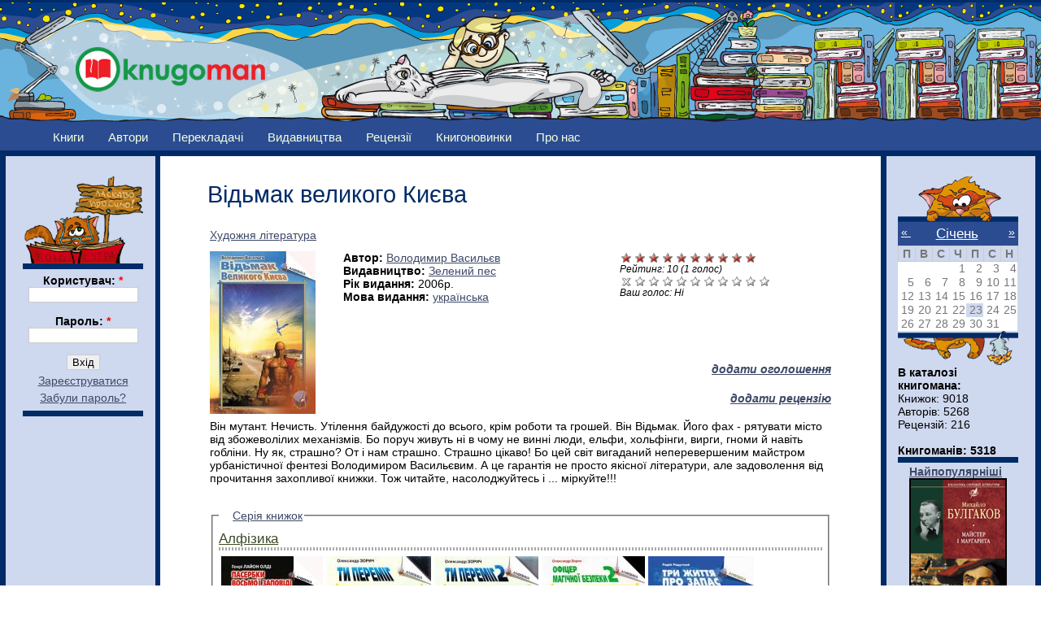

--- FILE ---
content_type: text/html; charset=utf-8
request_url: http://knugoman.org.ua/books/vidmak_velikogo_kiieva
body_size: 11045
content:
<!DOCTYPE html PUBLIC "-//W3C//DTD XHTML 1.0 Strict//EN" "http://www.w3.org/TR/xhtml1/DTD/xhtml1-strict.dtd">
<html xmlns="http://www.w3.org/1999/xhtml" lang="uk" xml:lang="uk">

<head>
<meta http-equiv="Content-Type" content="text/html; charset=utf-8" />
  <title>Відьмак великого Києва | Knugoman</title>
 
  <meta property="og:title" content="Відьмак великого Києва" />
  <meta property="og:type" content="book"/>
  <meta property="og:url" content="http://knugoman.org.ua/books/vidmak_velikogo_kiieva" />
  <meta property="og:image" content="http://knugoman.org.ua/sites/files/cover/45e8f5130e316951_22.jpg" />
  <meta property="og:locale" content="uk_UA" />  
  <meta property="og:site_name" content="Книгоман"/>
  <meta property="og:description" content="Він мутант. Нечисть. Утілення байдужості до всього, крім роботи та грошей. Він Відьмак. Його фах - рятувати місто від збожеволілих механізмів. Бо поруч живуть ні в чому не винні люди, ельфи, хольфінги, вирги, гноми й навіть гобліни. Ну як, страшно? От і нам страшно. Страшно цікаво! Бо цей світ вигаданий неперевершеним майстром урбаністичної фентезі Володимиром Васильєвим. А це гарантія не просто якісної літератури, але задоволення від прочитання захопливої книжки. Тож читайте, насолоджуйтесь і ... міркуйте!!!
"/>  

  <meta http-equiv="Content-Type" content="text/html; charset=utf-8" />
<link rel="shortcut icon" href="/sites/files/favicon.png" type="image/x-icon" />
  <link type="text/css" rel="stylesheet" media="all" href="/sites/files/css/css_aa34fce44917bbd1d2dc8300d15c4b85.css" />
  <!--[if lt IE 7]>
    <link rel="stylesheet" href="/sites/all/themes/knugoman/ie_lt7.css" type="text/css">
  <![endif]-->
  

  
  <script type="text/javascript"> </script>

  <script type="text/javascript" src="/misc/drupal.js"></script>
  <script type="text/javascript" src="/misc/collapse.js"></script>

   <script type="text/javascript" src="/sites/files/js/js_226334b3cd940b1cca5b650b43868353.js"></script>
<script type="text/javascript">
<!--//--><![CDATA[//><!--
jQuery.extend(Drupal.settings, { "basePath": "/", "fivestar": { "titleUser": "Ваш голос: ", "titleAverage": "Середнє: ", "feedbackSavingVote": "Зберігаємо оцінку...", "feedbackVoteSaved": "Ваша оцінка була збережена.", "feedbackDeletingVote": "Видаляємо Вашу оцінку...", "feedbackVoteDeleted": "Ваша оцінка була вилучена." }, "heartbeat_language": "uk", "heartbeat_poll_url": "http://knugoman.org.ua/heartbeat/js/poll", "views": { "ajax_path": [ "/views/ajax", "/views/ajax", "/views/ajax", "/views/ajax", "/views/ajax", "/views/ajax", "/views/ajax", "/views/ajax", "/views/ajax" ], "ajaxViews": { "views_dom_id:d35563d5dd97438e457e3b448b64ea8a": { "view_name": "field_book_series", "view_display_id": "default", "view_args": "1037/6442", "view_path": "node/6442", "view_base_path": null, "view_dom_id": "d35563d5dd97438e457e3b448b64ea8a", "pager_element": "0" }, "views_dom_id:0326f9b6633b7197807b65873de1e649": { "view_name": "user_list", "view_display_id": "block_1", "view_args": "6442", "view_path": "node/6442", "view_base_path": "users", "view_dom_id": "0326f9b6633b7197807b65873de1e649", "pager_element": "0" }, "views_dom_id:7a901c4d9d915196e37078250f3d652b": { "view_name": "user_list", "view_display_id": "block_3", "view_args": "6442", "view_path": "node/6442", "view_base_path": "users", "view_dom_id": "7a901c4d9d915196e37078250f3d652b", "pager_element": "0" }, "views_dom_id:5576af351d2453b1447c221352acfb5d": { "view_name": "user_list", "view_display_id": "block_2", "view_args": "6442", "view_path": "node/6442", "view_base_path": "users", "view_dom_id": "5576af351d2453b1447c221352acfb5d", "pager_element": "0" }, "views_dom_id:7f2f73cf7e246d024d3d2ba584b4ef08": { "view_name": "rewiews", "view_display_id": "block_1", "view_args": "6442", "view_path": "node/6442", "view_base_path": "myreviews", "view_dom_id": "7f2f73cf7e246d024d3d2ba584b4ef08", "pager_element": 0 }, "views_dom_id:f2255de0dd2f6eb079b6a05566e29e74": { "view_name": "Advertise", "view_display_id": "block_1", "view_args": "", "view_path": "node/6442", "view_base_path": "advertises", "view_dom_id": "f2255de0dd2f6eb079b6a05566e29e74", "pager_element": 0 }, "views_dom_id:c3492be31763d5a310e2552c426686ae": { "view_name": "books2", "view_display_id": "block_popular", "view_args": "", "view_path": "node/3996", "view_base_path": "books", "view_dom_id": "c3492be31763d5a310e2552c426686ae", "pager_element": 0 }, "views_dom_id:a56d34c0ebaec33583fd9c7ceee36fd5": { "view_name": "books2", "view_display_id": "block_rejting", "view_args": "", "view_path": "node/3996", "view_base_path": "books", "view_dom_id": "a56d34c0ebaec33583fd9c7ceee36fd5", "pager_element": 0 }, "views_dom_id:442a04ce03619437ad8c43a89d82319a": { "view_name": "books2", "view_display_id": "block_new_book", "view_args": "", "view_path": "node/6442", "view_base_path": "books", "view_dom_id": "442a04ce03619437ad8c43a89d82319a", "pager_element": "0" } } }, "quicktabs": { "qt_book_tab": { "tabs": [ 0, 0, 0, 0, 0, 0 ] } }, "beautytips": { "calendar-tooltips": { "fill": "#ced8ee", "padding": 8, "strokeStyle": "#002b67", "cornerRadius": 0, "cssStyles": { "fontFamily": "\"lucida grande\",tahoma,verdana,arial,sans-serif", "fontSize": "11px" }, "strokeWidth": 5, "shadow": true, "cssSelect": ".calendar-calendar .mini-day-on a, .calendar-calendar .day a, .calendar-calendar .mini-day-on span, .calendar-calendar .day span", "contentSelector": "$(this).next().html()", "hoverIntentOpts": { "timeout": "2000", "interval": 0 }, "list": [ "fill", "padding", "strokeStyle", "cornerRadius", "cssStyles", "strokeWidth", "shadow", "contentSelector", "hoverIntentOpts" ] } } });
//--><!]]>
</script>
   
   <script type="text/javascript">

  var _gaq = _gaq || [];
  _gaq.push(['_setAccount', 'UA-25421042-2']);
  _gaq.push(['_trackPageview']);

  (function() {
    var ga = document.createElement('script'); ga.type = 'text/javascript'; ga.async = true;
    ga.src = ('https:' == document.location.protocol ? 'https://ssl' : 'http://www') + '.google-analytics.com/ga.js';
    var s = document.getElementsByTagName('script')[0]; s.parentNode.insertBefore(ga, s);
  })();

</script>

</head>


<body id="books-vidmak_velikogo_kiieva" class="both">

<!-- (C) stat24 / Podstranitsa -->
<script type="text/javascript">
<!--
document.writeln('<'+'scr'+'ipt type="text/javascript" src="http://ua5.hit.stat24.com/_'+(new Date()).getTime()+'/script.js?id=pyOVTzsWCU0.Jq9eDsvFl4XDXfxFDsbtIslpbUucOpf.j7/l=11"></'+'scr'+'ipt>');
//-->
</script>



<div  id="wrapper1">
<div  id="wrapper2">
<div id="wrapper3">

  
  <div id="wrapper4">
    
    <div class="clear-block">

      <div id="header" class="clear-block">
      <div  class="header-inner clear-block">

        
        <div id="logo-sitename">
          <div class="clear-block">

                          <a href="/" title="Головна" id="logo">
                <img src="/sites/files/knugoman_logo.png" alt="Головна" />
              </a>
            
            
          </div>

                  </div>

      </div></div>
      
            
      
    </div>
    
    <div id="middle" class="clear-block">

            
      
      
      <div id="primary">
        <ul class="links"><li class="menu-1135 first"><a href="/books" title="">Книги</a></li>
<li class="menu-148"><a href="/avtors" title="">Автори</a></li>
<li class="menu-689"><a href="/translators" title="">Перекладачі</a></li>
<li class="menu-420"><a href="/publishing_houses" title="">Видавництва</a></li>
<li class="menu-151"><a href="/reviews" title="">Рецензії</a></li>
<li class="menu-4381"><a href="/knygonovynky" title="">Книгоновинки</a></li>
<li class="menu-2408 last"><a href="/content/pro-nas" title="***">Про нас</a></li>
</ul>      </div>

      
      <div id="main-outer"><div id="main-outer2"><div><div id="main"><div id="main2"><div id="main-inner"><div id="main-inner2">
      
        
        <div class="inner">

          
                    
          
                       <h1 class="title">
         Відьмак великого Києва              
            </h1>

                    
          
                      
          ﻿<div id="node-6442" class=" clearfix">
  


  
     <div class="meta">
          </div>
    

  
    
  
  
  <div class="content">
     <table border="0" width="100%">
	   <tbody>
	   <tr>
			<td colspan="3">                              <a href="/category/zhanr/khudozhnya-l-teratura">Художня література</a>           </td> 
	   </tr>
	   
	   <tr>
			<td colspan="3"> </td> 
	   </tr>
	   
	   <tr>
			<td colspan="3">    </td> 
	   </tr>
	   
	   <tr>
	       <td style="width: 160px;" rowspan="7">   <img src="http://knugoman.org.ua/sites/files/imagecache/book_cover2/cover/45e8f5130e316951_22.jpg" alt="" title="" width="130" height="200" class="imagecache imagecache-book_cover2 imagecache-default imagecache-book_cover2_default"/></td> 
		   <td rowspan="7" valign="top"> 
			 <b>Автор: </b><a href="/avtors/vasiliev">Володимир Васильєв</a><br> 						   
		   
		   
		   
		       <b>Видавництво: </b><a href="/publisginghouses/zelenii-pes">Зелений пес</a><br>		       		       <b>Рік видання: </b>2006р.<br>			   
			   
			   
			   
<b>Мова видання: </b><a href="/category/mova_vidannya/ukrayinska">українська</a><br>						
				

				
		   </td> 
		   <td  style="width: 260px;" valign="top" ><form action="/books/vidmak_velikogo_kiieva"  accept-charset="UTF-8" method="post" id="fivestar-form-node-6442" class="fivestar-widget fivestar-combo-stars">
<div><div class="fivestar-form-vote-6442 clear-block"><div class="fivestar-static-form-item"><div class="form-item">
 <div class="fivestar-widget-static fivestar-widget-static-vote fivestar-widget-static-10 clear-block"><div class="star star-1 star-odd star-first"><span class="on">10</span></div><div class="star star-2 star-even"><span class="on"></span></div><div class="star star-3 star-odd"><span class="on"></span></div><div class="star star-4 star-even"><span class="on"></span></div><div class="star star-5 star-odd"><span class="on"></span></div><div class="star star-6 star-even"><span class="on"></span></div><div class="star star-7 star-odd"><span class="on"></span></div><div class="star star-8 star-even"><span class="on"></span></div><div class="star star-9 star-odd"><span class="on"></span></div><div class="star star-10 star-even star-last"><span class="on"></span></div></div>
 <div class="description"><div class="fivestar-summary fivestar-summary-average-count"><span class="average-rating">Рейтинг: <span>10</span></span> <span class="total-votes">(<span>1</span> голос)</span></div></div>
</div>
</div><input type="hidden" name="content_type" id="edit-content-type" value="node"  />
<input type="hidden" name="content_id" id="edit-content-id" value="6442"  />
<div class="fivestar-form-item  fivestar-combo-text fivestar-combo-stars fivestar-labels-hover"><div class="form-item" id="edit-vote-wrapper">
 <input type="hidden" name="vote_count" id="edit-vote-count" value="1"  />
<input type="hidden" name="vote_average" id="edit-vote-average" value="100"  />
<input type="hidden" name="auto_submit_path" id="edit-auto-submit-path" value="/fivestar/vote/node/6442/vote"  class="fivestar-path" />
<select name="vote" class="form-select" id="edit-vote-1" ><option value="-">Вибір оцінки</option><option value="0" selected="selected">Скасувати оцінку</option><option value="10">Оцінка 1/10</option><option value="20">Оцінка 2/10</option><option value="30">Оцінка 3/10</option><option value="40">Оцінка 4/10</option><option value="50">Оцінка 5/10</option><option value="60">Оцінка 6/10</option><option value="70">Оцінка 7/10</option><option value="80">Оцінка 8/10</option><option value="90">Оцінка 9/10</option><option value="100">Оцінка 10/10</option></select><input type="hidden" name="auto_submit_token" id="edit-auto-submit-token" value="c4565edcae09857b972ab0ec55a54318"  class="fivestar-token" />

 <div class="description"><div class="fivestar-summary fivestar-summary-user fivestar-feedback-enabled"><span class="user-rating">Ваш голос: <span>Ні</span></span></div></div>
</div>
</div><input type="hidden" name="destination" id="edit-destination" value="node/6442"  />
<input type="submit" name="op" id="edit-fivestar-submit" value="Оцінити"  class="form-submit fivestar-submit" />
<input type="hidden" name="form_build_id" id="form-fsAPHvxU9bYGysrg2T6CDwIwOgG7QDLNoIbFGocnhcA" value="form-fsAPHvxU9bYGysrg2T6CDwIwOgG7QDLNoIbFGocnhcA"  />
<input type="hidden" name="form_id" id="edit-fivestar-form-node-6442" value="fivestar_form_node_6442"  />
<div class="honeypot-textfield"><div class="form-item" id="edit-url-wrapper">
 <label for="edit-url">Leave this field blank: </label>
 <input type="text" maxlength="128" name="url" id="edit-url" size="20" value="" class="form-text" />
</div>
</div></div>
</div></form>
</td>
		</tr> 
		
		<tr>
			<td  style="text-align: right;"></td>
		</tr>
		
		<tr>
			 <td  style="text-align: right;"></td>
		</tr>
		
		<tr>
			 <td  style="text-align: right;"></td>
		</tr>
		
		<tr>
			<td  style="text-align: right;"><a href="/node/add/advertise"><b><i>додати оголошення</i></b></a></td>
		</tr> 
		
		<tr>
			<td  style="text-align: right;"><a href="/node/add/review"><b><i>додати рецензію</i></b></a></td>
		</tr> 
		<tr>
			<td  style="text-align: right;"</td>
		</tr>
		<tr>
			<td colspan="3"><p>Він мутант. Нечисть. Утілення байдужості до всього, крім роботи та грошей. Він Відьмак. Його фах - рятувати місто від збожеволілих механізмів. Бо поруч живуть ні в чому не винні люди, ельфи, хольфінги, вирги, гноми й навіть гобліни. Ну як, страшно? От і нам страшно. Страшно цікаво! Бо цей світ вигаданий неперевершеним майстром урбаністичної фентезі Володимиром Васильєвим. А це гарантія не просто якісної літератури, але задоволення від прочитання захопливої книжки. Тож читайте, насолоджуйтесь і ... міркуйте!!!</p>
</td>
		</tr>		
		<tr>
			<td colspan="3"></td>
		</tr>
		<tr>
			<td colspan="3"><fieldset class="fieldgroup group-book-series collapsible"><legend>Серія книжок</legend><div class="field field-type-nodereference field-field-book-series">
    <div class="field-items">
            <div class="field-item odd">
                    <div class="view view-field-book-series view-id-field_book_series view-display-id-default view-dom-id-d35563d5dd97438e457e3b448b64ea8a">
    
  
  
      <div class="view-content">
        <h3><a href="/bookseries/alf-zika">Алфізика</a></h3>
<table class="views-view-grid col-5">
  <tbody>
          <tr class="row-1 row-first row-last">
                  <td class="col-1 col-first">
              
  <div class="views-field views-field-field-book-cover-fid">        <span class="field-content"><a href="/books/paserbki-vosmo-zapov-d"><img src="http://knugoman.org.ua/sites/files/imagecache/book_cover2/kng_505_1.jpg" alt="" title="" width="125" height="200" class="imagecache imagecache-book_cover2 imagecache-default imagecache-book_cover2_default"/></a></span>  </div>          </td>
                  <td class="col-2">
              
  <div class="views-field views-field-field-book-cover-fid">        <span class="field-content"><a href="/books/ti_peremig"><img src="http://knugoman.org.ua/sites/files/imagecache/book_cover2/cover/45e8cfe40e038f05_106.jpg" alt="" title="" width="129" height="200" class="imagecache imagecache-book_cover2 imagecache-default imagecache-book_cover2_default"/></a></span>  </div>          </td>
                  <td class="col-3">
              
  <div class="views-field views-field-field-book-cover-fid">        <span class="field-content"><a href="/books/ti_peremig_2"><img src="http://knugoman.org.ua/sites/files/imagecache/book_cover2/cover/45e8cfe40e038f05_107.jpg" alt="" title="" width="128" height="200" class="imagecache imagecache-book_cover2 imagecache-default imagecache-book_cover2_default"/></a></span>  </div>          </td>
                  <td class="col-4">
              
  <div class="views-field views-field-field-book-cover-fid">        <span class="field-content"><a href="/books/oficer_magichnoyi_bezpeki_kniga_druga"><img src="http://knugoman.org.ua/sites/files/imagecache/book_cover2/cover/45e8cfe40e038f05_108.jpg" alt="" title="" width="127" height="200" class="imagecache imagecache-book_cover2 imagecache-default imagecache-book_cover2_default"/></a></span>  </div>          </td>
                  <td class="col-5 col-last">
              
  <div class="views-field views-field-field-book-cover-fid">        <span class="field-content"><a href="/books/tri_zhittya_pro_zapas"><img src="http://knugoman.org.ua/sites/files/imagecache/book_cover2/cover/45e8cfe40e038f05_109.jpg" alt="" title="" width="130" height="200" class="imagecache imagecache-book_cover2 imagecache-default imagecache-book_cover2_default"/></a></span>  </div>          </td>
              </tr>
      </tbody>
</table>
    </div>
  
      <div class="item-list"><ul class="pager"><li class="pager-current first">1</li>
<li class="pager-item"><a href="/books/vidmak_velikogo_kiieva?page=1" title="Перейти до сторінки 2" class="active">2</a></li>
<li class="pager-item"><a href="/books/vidmak_velikogo_kiieva?page=2" title="Перейти до сторінки 3" class="active">3</a></li>
<li class="pager-item"><a href="/books/vidmak_velikogo_kiieva?page=3" title="Перейти до сторінки 4" class="active">4</a></li>
<li class="pager-item"><a href="/books/vidmak_velikogo_kiieva?page=4" title="Перейти до сторінки 5" class="active">5</a></li>
<li class="pager-item"><a href="/books/vidmak_velikogo_kiieva?page=5" title="Перейти до сторінки 6" class="active">6</a></li>
<li class="pager-next"><a href="/books/vidmak_velikogo_kiieva?page=1" title="До наступної сторінки" class="active">далі ›</a></li>
<li class="pager-last last"><a href="/books/vidmak_velikogo_kiieva?page=5" title="До останньої сторінки" class="active">остання »</a></li>
</ul></div>  
  
  
  
  
</div>        </div>
        </div>
</div>
</fieldset>
</td>
		</tr>	
		<tr>
			<td colspan="3"></td>
		</tr>	
		
						
		</tbody>
		</table>
	 
	 </div>

  
    
  <div id="quicktabs-book_tab" class="quicktabs_wrapper quicktabs-style-zen"><ul class="quicktabs_tabs quicktabs-style-zen"><li class="qtab-0 active first"><a href="/books/vidmak_velikogo_kiieva?quicktabs_book_tab=0#quicktabs-book_tab" id="quicktabs-tab-book_tab-0" class="qt_tab active">Коментарі</a></li><li class="qtab-1"><a href="/books/vidmak_velikogo_kiieva?quicktabs_book_tab=1#quicktabs-book_tab" id="quicktabs-tab-book_tab-1" class="qt_tab active">Читали</a></li><li class="qtab-2"><a href="/books/vidmak_velikogo_kiieva?quicktabs_book_tab=2#quicktabs-book_tab" id="quicktabs-tab-book_tab-2" class="qt_tab active">Мають у бібліотеці</a></li><li class="qtab-3"><a href="/books/vidmak_velikogo_kiieva?quicktabs_book_tab=3#quicktabs-book_tab" id="quicktabs-tab-book_tab-3" class="qt_tab active">Хочуть прочитати</a></li><li class="qtab-4"><a href="/books/vidmak_velikogo_kiieva?quicktabs_book_tab=4#quicktabs-book_tab" id="quicktabs-tab-book_tab-4" class="qt_tab active">Рецензії</a></li><li class="qtab-5 last"><a href="/books/vidmak_velikogo_kiieva?quicktabs_book_tab=5#quicktabs-book_tab" id="quicktabs-tab-book_tab-5" class="qt_tab active">Оголошення</a></li></ul><div id="quicktabs_container_book_tab" class="quicktabs_main quicktabs-style-zen"><div id="quicktabs_tabpage_book_tab_0" class="quicktabs_tabpage"><div class="view view-book-comment view-id-book_comment view-display-id-default view-dom-id-36d760832a6f2553ec195e2ae4ee169b">
    
  
  
      <div class="view-content">
      <div class="item-list">    <ul>          <li class="views-row views-row-1 views-row-odd views-row-first views-row-last">  
  <div class="views-field views-field-phpcode">        <span class="field-content"></span>  </div></li>
      </ul></div>    </div>
  
  
  
  
  
  
</div></div><div id="quicktabs_tabpage_book_tab_1" class="quicktabs_tabpage quicktabs-hide"></div><div id="quicktabs_tabpage_book_tab_2" class="quicktabs_tabpage quicktabs-hide"><div class="view view-user-list view-id-user_list view-display-id-block_3 view-dom-id-7a901c4d9d915196e37078250f3d652b">
    
  
  
      <div class="view-content">
      <table class="views-table cols-2">
        <thead>
      <tr>
                  <th class="views-field views-field-picture">
                      </th>
                  <th class="views-field views-field-name">
            <a href="/books/vidmak_velikogo_kiieva?order=name&amp;sort=asc" title="сортувати за Ім&amp;amp;#039;я" class="active">Ім&#039;я</a>          </th>
              </tr>
    </thead>
    <tbody>
          <tr class="odd views-row-first">
                  <td class="views-field views-field-picture" >
            <div class="picture">
  <img src="http://knugoman.org.ua/sites/files/imagecache/avatars_small/imagecache/avatars/avatars/picture-622.jpg" alt="Зображення користувача tttaaannne." title="Зображення користувача tttaaannne." width="56" height="85" class="imagecache imagecache-avatars_small"/></div>
          </td>
                  <td class="views-field views-field-name" >
            tttaaannne          </td>
              </tr>
          <tr class="even views-row-last">
                  <td class="views-field views-field-picture" >
            <div class="picture">
  <img src="http://knugoman.org.ua/sites/files/imagecache/avatars_small/imagecache/avatars/avatars/kit.jpg" alt="Зображення користувача arminius123." title="Зображення користувача arminius123." width="64" height="85" class="imagecache imagecache-avatars_small"/></div>
          </td>
                  <td class="views-field views-field-name" >
            arminius123          </td>
              </tr>
      </tbody>
</table>
    </div>
  
  
  
  
  
  
</div></div><div id="quicktabs_tabpage_book_tab_3" class="quicktabs_tabpage quicktabs-hide"><div class="view view-user-list view-id-user_list view-display-id-block_2 view-dom-id-5576af351d2453b1447c221352acfb5d">
    
  
  
      <div class="view-content">
      <table class="views-table cols-2">
        <thead>
      <tr>
                  <th class="views-field views-field-picture">
                      </th>
                  <th class="views-field views-field-name">
            <a href="/books/vidmak_velikogo_kiieva?order=name&amp;sort=asc" title="сортувати за Ім&amp;amp;#039;я" class="active">Ім&#039;я</a>          </th>
              </tr>
    </thead>
    <tbody>
          <tr class="odd views-row-first views-row-last">
                  <td class="views-field views-field-picture" >
            <div class="picture">
  <img src="http://knugoman.org.ua/sites/files/imagecache/avatars_small/imagecache/avatars/avatars/kit.jpg" alt="Зображення користувача arminius123." title="Зображення користувача arminius123." width="64" height="85" class="imagecache imagecache-avatars_small"/></div>
          </td>
                  <td class="views-field views-field-name" >
            arminius123          </td>
              </tr>
      </tbody>
</table>
    </div>
  
  
  
  
  
  
</div></div><div id="quicktabs_tabpage_book_tab_4" class="quicktabs_tabpage quicktabs-hide"></div><div id="quicktabs_tabpage_book_tab_5" class="quicktabs_tabpage quicktabs-hide"></div></div></div>  
     
</div><!-- /.node -->


          
          
        </div>

      </div></div></div></div>

              <div id="sidebar-left" class="sidebar"><div id="sidebar-left-inner">
          
<div id="block-user-0" class="clear-block block block-user">
<div id="login_top"></div>
<div class="content"><form action="/books/vidmak_velikogo_kiieva?destination=node%2F6442"  accept-charset="UTF-8" method="post" id="user-login-form">
<div><div class="form-item" id="edit-name-wrapper">
 <label for="edit-name">Користувач: <span class="form-required" title="Обов'язкове поле">*</span></label>
 <input type="text" maxlength="60" name="name" id="edit-name" size="15" value="" class="form-text required" />
</div>
<div class="form-item" id="edit-pass-wrapper">
 <label for="edit-pass">Пароль: <span class="form-required" title="Обов'язкове поле">*</span></label>
 <input type="password" name="pass" id="edit-pass"  maxlength="60"  size="15"  class="form-text required" />
</div>
<input type="submit" name="op" id="edit-submit" value="Вхід"  class="form-submit" />
<div class="item-list"><ul><li class="first"><a href="/user/register" title="Створити новий профіль користувача.">Зареєструватися</a></li>
<li class="last"><a href="/user/password" title="Отримати новий пароль електронною поштою.">Забули пароль?</a></li>
</ul></div><input type="hidden" name="form_build_id" id="form-FmfBX-wxQsYzsKibyOHEpkHMrrXY1iiFbiRIQDFCBLs" value="form-FmfBX-wxQsYzsKibyOHEpkHMrrXY1iiFbiRIQDFCBLs"  />
<input type="hidden" name="form_id" id="edit-user-login-block" value="user_login_block"  />

</div></form>
</div>

</div>
<div id="block-block-10" class="clear-block block block-block">

  <div class="content"><div align=center>
<script type="text/javascript"><!--
google_ad_client = "ca-pub-2920925829047820";
/* 120&#42;600_knugoman */
google_ad_slot = "4158103563";
google_ad_width = 120;
google_ad_height = 600;
//-->
</script>
<script type="text/javascript"
src="http://pagead2.googlesyndication.com/pagead/show_ads.js">
</script>
</div>
<div><br></div></div>
</div>
<div id="block-block-12" class="clear-block block block-block">

  <div class="content"><div align=center>
<table align="center" border="0">
<tbody>
<tr>
<td align="center">
<a href=http://knugoman.org.ua/partners>Партнери</a>
</td>
</tr>
<tr>
<td align="right">
<a href="http://www.svichado.com/" target="_blank"><img src="http://knugoman.org.ua/system/files/laquo_69.jpg" alt='Видавництво Свічадо' title='Видавництво Свічадо' border="1" width="88" height="31" /></a>
</td>
</tr>
<tr>
<td align="left">
<a href="http://publisher.at.ua/" target="_blank"> <img src="http://knugoman.org.ua/system/files/zhupansky_88x31.gif" alt="Видавництво Жупанського" title="Видавництво Жупанського" height="31" width="88" /></a>
</td>
</tr>
<tr>
<td align="left">
<a href="http://medievist.org.ua/" target="_blank" title="Медієвіст - українська латиномовна література"><img alt="http://medievist.org.ua&quot;" border="0" src="https://lh6.googleusercontent.com/-6Yn7j9MrSiA/UJkYOlC-yAI/AAAAAAAAWGI/qr7M52q9XTY/s800/button_31_88.gif" /> </a>
</td>
</tr>
<tr>
<td align="left">
<a title="Захід-Схід" target="_blank" href="http://zahid-shid.net"><img width="88" height="31" border="0" alt="zahid-shid.net" src="http://zahid-shid.net/zs_banner.gif" /></a>
</td>
</tr>
<tr>
<td align="right">
<a href="http://www.exp21.com.ua/" title="Історична культурологічна газета «Експедиція XXI»" target="_blank"><img src="http://knugoman.org.ua/sites/files/exp21_ru_0.gif" alt="Історична культурологічна газета «Експедиція XXI»" border="0" /></a>
</td>
</tr>
<tr>
<td align="left">
<a href="http://www.ukrfantclub.com.ua/" title="Клуб любителів україномовної фантастики"><img alt="Клуб любителів україномовної фантастики" src="http://knugoman.org.ua/sites/files/kluf.jpg" /></a>
</td>
</tr>
</tbody>
</table>
</div>
</div>
</div>
        </div></div>
      
      
              <div id="sidebar-right" class="sidebar"><div id="sidebar-right-inner">
          
<div id="block-views-calendar_date-calendar_block_1" class="clear-block block block-views">
<div id="calendar_top"></div>

  <div class="content"><div class="view view-calendar-date view-id-calendar_date view-display-id-calendar_block_1 view-dom-id-e69a0169df9b3435fa362906cf6ca2a7">
    
  
  
      <div class="view-content">
      
<div class="calendar-calendar">
        <div class="date-nav clear-block">
  <div class="date-prev">
          <span class="next views-summary"> <a href="http://knugoman.org.ua/books/vidmak_velikogo_kiieva?mini=calendar-date%2F2025-12" title="Navigate to previous month" rel="nofollow">« </a></span>
      &nbsp;</div>
  <div class="date-heading">
    <h3><a href="http://knugoman.org.ua/calendar-date/2026-01" title="View full page month">Січень</a></h3>
  </div>
  <div class="date-next">&nbsp;
          <span class="next views-summary"> <a href="http://knugoman.org.ua/books/vidmak_velikogo_kiieva?mini=calendar-date%2F2026-02" title="Navigate to next month" rel="nofollow"> »</a></span>
      </div>
</div>
</div>    </div>
  
  
      <div class="attachment attachment-after">
      <div class="calendar-calendar"><div class="month-view">
 
<table class="mini">
  <thead>
    <tr>
              <th class="days mon">
          П        </th>
              <th class="days tue">
          В        </th>
              <th class="days wed">
          С        </th>
              <th class="days thu">
          Ч        </th>
              <th class="days fri">
          П        </th>
              <th class="days sat">
          С        </th>
              <th class="days sun">
          Н        </th>
          </tr>
  </thead>
  <tbody>
          <tr>
                  <td class="mon mini empty calendar_date-2025-12-29">
            <div class="calendar-empty">&nbsp;</div>
          </td>
                  <td class="tue mini empty calendar_date-2025-12-30">
            <div class="calendar-empty">&nbsp;</div>
          </td>
                  <td class="wed mini empty calendar_date-2025-12-31">
            <div class="calendar-empty">&nbsp;</div>
          </td>
                  <td class="thu mini past has-no-events calendar_date-2026-01-01">
            <div class="month mini-day-off"> 1 </div><div class="calendar-empty">&nbsp;</div>
          </td>
                  <td class="fri mini past has-no-events calendar_date-2026-01-02">
            <div class="month mini-day-off"> 2 </div><div class="calendar-empty">&nbsp;</div>
          </td>
                  <td class="sat mini past has-no-events calendar_date-2026-01-03">
            <div class="month mini-day-off"> 3 </div><div class="calendar-empty">&nbsp;</div>
          </td>
                  <td class="sun mini past has-no-events calendar_date-2026-01-04">
            <div class="month mini-day-off"> 4 </div><div class="calendar-empty">&nbsp;</div>
          </td>
              </tr>
          <tr>
                  <td class="mon mini past has-no-events calendar_date-2026-01-05">
            <div class="month mini-day-off"> 5 </div><div class="calendar-empty">&nbsp;</div>
          </td>
                  <td class="tue mini past has-no-events calendar_date-2026-01-06">
            <div class="month mini-day-off"> 6 </div><div class="calendar-empty">&nbsp;</div>
          </td>
                  <td class="wed mini past has-no-events calendar_date-2026-01-07">
            <div class="month mini-day-off"> 7 </div><div class="calendar-empty">&nbsp;</div>
          </td>
                  <td class="thu mini past has-no-events calendar_date-2026-01-08">
            <div class="month mini-day-off"> 8 </div><div class="calendar-empty">&nbsp;</div>
          </td>
                  <td class="fri mini past has-no-events calendar_date-2026-01-09">
            <div class="month mini-day-off"> 9 </div><div class="calendar-empty">&nbsp;</div>
          </td>
                  <td class="sat mini past has-no-events calendar_date-2026-01-10">
            <div class="month mini-day-off"> 10 </div><div class="calendar-empty">&nbsp;</div>
          </td>
                  <td class="sun mini past has-no-events calendar_date-2026-01-11">
            <div class="month mini-day-off"> 11 </div><div class="calendar-empty">&nbsp;</div>
          </td>
              </tr>
          <tr>
                  <td class="mon mini past has-no-events calendar_date-2026-01-12">
            <div class="month mini-day-off"> 12 </div><div class="calendar-empty">&nbsp;</div>
          </td>
                  <td class="tue mini past has-no-events calendar_date-2026-01-13">
            <div class="month mini-day-off"> 13 </div><div class="calendar-empty">&nbsp;</div>
          </td>
                  <td class="wed mini past has-no-events calendar_date-2026-01-14">
            <div class="month mini-day-off"> 14 </div><div class="calendar-empty">&nbsp;</div>
          </td>
                  <td class="thu mini past has-no-events calendar_date-2026-01-15">
            <div class="month mini-day-off"> 15 </div><div class="calendar-empty">&nbsp;</div>
          </td>
                  <td class="fri mini past has-no-events calendar_date-2026-01-16">
            <div class="month mini-day-off"> 16 </div><div class="calendar-empty">&nbsp;</div>
          </td>
                  <td class="sat mini past has-no-events calendar_date-2026-01-17">
            <div class="month mini-day-off"> 17 </div><div class="calendar-empty">&nbsp;</div>
          </td>
                  <td class="sun mini past has-no-events calendar_date-2026-01-18">
            <div class="month mini-day-off"> 18 </div><div class="calendar-empty">&nbsp;</div>
          </td>
              </tr>
          <tr>
                  <td class="mon mini past has-no-events calendar_date-2026-01-19">
            <div class="month mini-day-off"> 19 </div><div class="calendar-empty">&nbsp;</div>
          </td>
                  <td class="tue mini past has-no-events calendar_date-2026-01-20">
            <div class="month mini-day-off"> 20 </div><div class="calendar-empty">&nbsp;</div>
          </td>
                  <td class="wed mini past has-no-events calendar_date-2026-01-21">
            <div class="month mini-day-off"> 21 </div><div class="calendar-empty">&nbsp;</div>
          </td>
                  <td class="thu mini past has-no-events calendar_date-2026-01-22">
            <div class="month mini-day-off"> 22 </div><div class="calendar-empty">&nbsp;</div>
          </td>
                  <td class="fri mini today has-no-events calendar_date-2026-01-23">
            <div class="month mini-day-off"> 23 </div><div class="calendar-empty">&nbsp;</div>
          </td>
                  <td class="sat mini future has-no-events calendar_date-2026-01-24">
            <div class="month mini-day-off"> 24 </div><div class="calendar-empty">&nbsp;</div>
          </td>
                  <td class="sun mini future has-no-events calendar_date-2026-01-25">
            <div class="month mini-day-off"> 25 </div><div class="calendar-empty">&nbsp;</div>
          </td>
              </tr>
          <tr>
                  <td class="mon mini future has-no-events calendar_date-2026-01-26">
            <div class="month mini-day-off"> 26 </div><div class="calendar-empty">&nbsp;</div>
          </td>
                  <td class="tue mini future has-no-events calendar_date-2026-01-27">
            <div class="month mini-day-off"> 27 </div><div class="calendar-empty">&nbsp;</div>
          </td>
                  <td class="wed mini future has-no-events calendar_date-2026-01-28">
            <div class="month mini-day-off"> 28 </div><div class="calendar-empty">&nbsp;</div>
          </td>
                  <td class="thu mini future has-no-events calendar_date-2026-01-29">
            <div class="month mini-day-off"> 29 </div><div class="calendar-empty">&nbsp;</div>
          </td>
                  <td class="fri mini future has-no-events calendar_date-2026-01-30">
            <div class="month mini-day-off"> 30 </div><div class="calendar-empty">&nbsp;</div>
          </td>
                  <td class="sat mini future has-no-events calendar_date-2026-01-31">
            <div class="month mini-day-off"> 31 </div><div class="calendar-empty">&nbsp;</div>
          </td>
                  <td class="sun mini empty calendar_date-2026-02-01">
            <div class="calendar-empty">&nbsp;</div>
          </td>
              </tr>
      </tbody>
</table>
</div></div>    </div>
  
  
  
  
</div></div>
<div id="calendar_bottom"></div>
</div>
<div id="block-block-3" class="clear-block block block-block">

  <div class="content"><b>В каталозі книгомана:</b><br/>
Книжок: 9018<br/>
Авторів: 5268<br/>
Рецензій: 216<br/><br/>
<b>Книгоманів: 5318<br/></b>
</div>
</div>
<div id="block-views-books2-block_popular" class="clear-block block block-views">

  <div class="content"><div class="view view-books2 view-id-books2 view-display-id-block_popular view-dom-id-c3492be31763d5a310e2552c426686ae">
    
  
  
      <div class="view-content">
      <table class="views-view-grid col-1"  align="center">
  <tbody>
          <tr class="row-1 row-first row-last">
                  <td class="col-1 col-first">
              
  <div class="views-field views-field-nothing">        <span class="field-content"><a href="http://knugoman.org.ua/books?title=&amp;field_avt_full_name_value=&amp;term_node_tid_depth_1=All&amp;term_node_tid_depth=All&amp;term_node_tid_depth_2=All&amp;field_book_publishinghous_nid=All&amp;field_book_isbn_value=&amp;field_book_year_value=&amp;sort_by=count&amp;sort_order=DESC"><b>Найпопулярніші</b></a></span>  </div>  
  <div class="views-field views-field-field-book-cover-fid">        <span class="field-content"><a href="/books/maister-margarita-0"><img src="http://www.knugoman.org.ua/sites/files/imagecache/book_cover2/thumb_bsl7-bulgakov_master.gif" alt="" title="" width="120" height="185" class="imagecache imagecache-book_cover2 imagecache-default imagecache-book_cover2_default"/></a></span>  </div>          </td>
              </tr>
      </tbody>
</table>    </div>
  
  
  
  
  
  
</div></div>
</div>
<div id="block-views-books2-block_rejting" class="clear-block block block-views">

  <div class="content"><div class="view view-books2 view-id-books2 view-display-id-block_rejting view-dom-id-a56d34c0ebaec33583fd9c7ceee36fd5">
    
  
  
      <div class="view-content">
      <table class="views-view-grid col-1"  align="center">
  <tbody>
          <tr class="row-1 row-first row-last">
                  <td class="col-1 col-first">
              
  <div class="views-field views-field-nothing">        <span class="field-content"><a href="/books?title=&amp;field_avt_full_name_value=&amp;term_node_tid_depth_1=All&amp;term_node_tid_depth=All&amp;term_node_tid_depth_2=All&amp;field_book_publishinghous_nid=All&amp;field_book_isbn_value=&amp;field_book_year_value=&amp;sort_by=value&amp;sort_order=DESC"><b>Найрейтинговіші</b></a></span>  </div>  
  <div class="views-field views-field-field-book-cover-fid">        <span class="field-content"><a href="/books/kosmonavti_z_nashogo_budinku"><img src="http://www.knugoman.org.ua/sites/files/imagecache/book_cover2/laquo_320.jpg" alt="" title="" width="129" height="200" class="imagecache imagecache-book_cover2 imagecache-default imagecache-book_cover2_default"/></a></span>  </div>          </td>
              </tr>
      </tbody>
</table>    </div>
  
  
  
  
  
  
</div></div>
</div>
<div id="block-views-books2-block_new_book" class="clear-block block block-views">

  <div class="content"><div class="view view-books2 view-id-books2 view-display-id-block_new_book view-dom-id-442a04ce03619437ad8c43a89d82319a">
    
  
  
      <div class="view-content">
      <table class="views-view-grid col-1"  align="center">
  <tbody>
          <tr class="row-1 row-first row-last">
                  <td class="col-1 col-first">
              
  <div class="views-field views-field-nothing">        <span class="field-content"><a href="/books"><b>Останні додані</b></a></span>  </div>  
  <div class="views-field views-field-field-book-cover-fid">        <span class="field-content"><a href="/books/koloniya"><img src="http://knugoman.org.ua/sites/files/imagecache/book_cover2/koloniya.png" alt="" title="" width="133" height="200" class="imagecache imagecache-book_cover2 imagecache-default imagecache-book_cover2_default"/></a></span>  </div>          </td>
              </tr>
      </tbody>
</table>    </div>
  
  
  
  
  
  
</div></div>
</div>
<div id="block-comment-0" class="clear-block block block-comment">
  <h2>Останні коментарі</h2>

  <div class="content"><div class="item-list"><ul><li class="first"><a href="/books/velika_ilyustrovana_kniga_kazok#comment-1255">Дуже сподобався набір казок,</a><br />2 роки 4 тижня тому</li>
<li><a href="/books/privid_operi#comment-1254">як тут читати? не розумцю</a><br />3 роки 4 тижня тому</li>
<li><a href="/books/vono_0#comment-1253">При всій повазі до п. Кінга,</a><br />3 роки 16 тижнів тому</li>
<li><a href="/books/congodonbas_gvintokrili_fleshbeki#comment-1252">Шість зірочок з десяти ставлю</a><br />3 роки 1 тиждень тому</li>
<li><a href="/books/ulyubleniy_kerivnik#comment-1251">Одна з найкращих книжок, які</a><br />4 роки 23 години тому</li>
<li><a href="/books/moie#comment-1250">Книжка справляє неоднозначне</a><br />4 роки 19 тижнів тому</li>
<li><a href="/books/kniga_baltimoriv#comment-1249">Найтонша із усіх наразі</a><br />4 роки 25 тижнів тому</li>
<li><a href="/books/pazl#comment-1248">Загалом трилер непоганий;</a><br />4 роки 26 тижнів тому</li>
<li><a href="/books/vibir_0#comment-1247">Не найкраща книга про Аушвіц</a><br />4 роки 26 тижнів тому</li>
<li class="last"><a href="/books/korotka_istoriya_piyactva#comment-1246">Непогана книжечка, багато</a><br />4 роки 29 тижнів тому</li>
</ul></div></div>
</div>
        </div></div>
      
      
    </div></div></div></div>

    
    
    <div id="footer"><div id="footer-inner">
      <br/>
    </div></div>

    
  </div>

      <div id="lower-regions">

      
      
      
              <div id="page-bottom">
          <div id="block-block-1" class="clear-block block block-block">

  <div class="content"><table align="center" border="0">
<tbody>
<tr>
<td>
<!-- MyCounter v.2.0 --><script type="text/javascript">// <![CDATA[
my_id = 107590;
my_width = 88;
my_height = 41;
my_alt = "MyCounter - счётчик и статистика";
// ]]></script><script type="text/javascript" src="http://scripts.mycounter.ua/counter2.0.js">// <![CDATA[
// ]]></script><noscript><a target="_blank" href="http://mycounter.ua/"><img src="http://get.mycounter.ua/counter.php?id=107590" title="MyCounter - счётчик и статистика" alt="MyCounter - счётчик и статистика" width="88" height="41" /></a></noscript><!--/ MyCounter -->
</td>

<td>
<!-- I.UA counter --><a title="Rated by I.UA" onclick="this.href='http://i.ua/r.php?121968';" href="http://www.i.ua/" target="_blank"><script type="text/javascript" language="javascript">// <![CDATA[
iS='<img src="http://r.i.ua/s?u121968&p125&n'+Math.random();
iD=document;if(!iD.cookie)iD.cookie="b=b; path=/";if(iD.cookie)iS+='&c1';
iS+='&d'+(screen.colorDepth?screen.colorDepth:screen.pixelDepth)
+"&w"+screen.width+'&h'+screen.height;
iT=iD.referrer.slice(7);iH=window.location.href.slice(7);
((iI=iT.indexOf('/'))!=-1)?(iT=iT.substring(0,iI)):(iI=iT.length);
if(iT!=iH.substring(0,iI))iS+='&f'+escape(iD.referrer.slice(7));
iS+='&r'+escape(iH);
iD.write(iS+'" border="0" width="88" height="31" />');
// ]]></script></a><!-- End of I.UA counter -->
</td>

<!--
<td>
<iframe src="http://cnt.stat24.com.ua/metacnt.html?type=9/id=pyOdnzsWrg8.JkQvjt.cyk3fNkmBY8oaDmwzL7OJUzj.G7/time=0/data=2/lang=ru" width=88 height=31 scrolling="no" frameborder="0"></iframe>
</td>
-->

<td>
<!--bigmir)net TOP 100-->
<script type="text/javascript" language="javascript"><!--
function BM_Draw(oBM_STAT){
document.write('<table cellpadding="0" cellspacing="0" border="0" style="display:inline;margin-right:4px;"><tr><td><div style="margin:0px;padding:0px;font-size:1px;width:88px;"><div style="background:url(\'http://i.bigmir.net/cnt/samples/diagonal/b63_top.gif\') no-repeat bottom;"> </div><div style="font:10px Tahoma;background:url(\'http://i.bigmir.net/cnt/samples/diagonal/b63_center.gif\');"><div style="text-align:center;"><a href="http://www.bigmir.net/" target="_blank" style="color:#0000ab;text-decoration:none;font:10px Tahoma;">bigmir<span style="color:#ff0000;">)</span>net</a></div><div style="margin-top:3px;padding: 0px 6px 0px 6px;color:#12351d;"><div style="float:left;font:10px Tahoma;">'+oBM_STAT.hosts+'</div><div style="float:right;font:10px Tahoma;">'+oBM_STAT.hits+'</div></div><br clear="all"/></div><div style="background:url(\'http://i.bigmir.net/cnt/samples/diagonal/b63_bottom.gif\') no-repeat top;"> </div></div></td></tr></table>');
}
//-->
</script>
<script type="text/javascript" language="javascript"><!--
bmN=navigator,bmD=document,bmD.cookie='b=b',i=0,bs=[],bm={o:1,v:16895251,s:16895251,t:0,c:bmD.cookie?1:0,n:Math.round((Math.random()* 1000000)),w:0};
for(var f=self;f!=f.parent;f=f.parent)bm.w++;
try{if(bmN.plugins&&bmN.mimeTypes.length&&(x=bmN.plugins['Shockwave Flash']))bm.m=parseInt(x.description.replace(/([a-zA-Z]|\s)+/,''));
else for(var f=3;f<20;f++)if(eval('new ActiveXObject("ShockwaveFlash.ShockwaveFlash.'+f+'")'))bm.m=f}catch(e){;}
try{bm.y=bmN.javaEnabled()?1:0}catch(e){;}
try{bmS=screen;bm.v^=bm.d=bmS.colorDepth||bmS.pixelDepth;bm.v^=bm.r=bmS.width}catch(e){;}
r=bmD.referrer.slice(7);if(r&&r.split('/')[0]!=window.location.host){bm.f=escape(r);bm.v^=r.length}
bm.v^=window.location.href.length;for(var x in bm) if(/^[ovstcnwmydrf]$/.test(x)) bs[i++]=x+bm[x];
bmD.write('<sc'+'ript type="text/javascript" language="javascript" src="http://c.bigmir.net/?'+bs.join('&')+'"></sc'+'ript>');
//-->
</script>
<noscript>
<a href="http://www.bigmir.net/" target="_blank"><img src="http://c.bigmir.net/?v16895251&s16895251&t2" width="88" height="31" alt="bigmir)net TOP 100" title="bigmir)net TOP 100" border="0" /></a>
</noscript>
<!--bigmir)net TOP 100-->
</td>
</tr>
</tbody></table></div>
</div>
        </div>
      
    </div>
  
</div></div></div>
</body>

</html>




--- FILE ---
content_type: text/html; charset=utf-8
request_url: https://www.google.com/recaptcha/api2/aframe
body_size: 249
content:
<!DOCTYPE HTML><html><head><meta http-equiv="content-type" content="text/html; charset=UTF-8"></head><body><script nonce="qctkyix3vZZ0ox9ZcnVnUw">/** Anti-fraud and anti-abuse applications only. See google.com/recaptcha */ try{var clients={'sodar':'https://pagead2.googlesyndication.com/pagead/sodar?'};window.addEventListener("message",function(a){try{if(a.source===window.parent){var b=JSON.parse(a.data);var c=clients[b['id']];if(c){var d=document.createElement('img');d.src=c+b['params']+'&rc='+(localStorage.getItem("rc::a")?sessionStorage.getItem("rc::b"):"");window.document.body.appendChild(d);sessionStorage.setItem("rc::e",parseInt(sessionStorage.getItem("rc::e")||0)+1);localStorage.setItem("rc::h",'1769194953693');}}}catch(b){}});window.parent.postMessage("_grecaptcha_ready", "*");}catch(b){}</script></body></html>